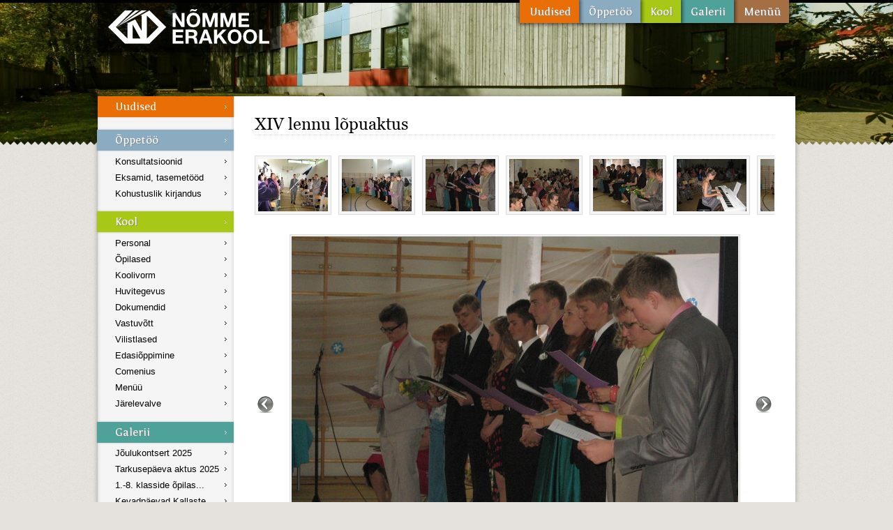

--- FILE ---
content_type: text/html; charset=utf-8
request_url: https://nek.ee/Galerii/79/IMG_9815.jpg/
body_size: 2166
content:
<!DOCTYPE html PUBLIC "-//W3C//DTD XHTML 1.0 Transitional//EN" "http://www.w3.org/TR/xhtml1/DTD/xhtml1-transitional.dtd">

<html xmlns="http://www.w3.org/1999/xhtml">
<head>
<title>Nõmme Erakool</title>
<meta http-equiv="Content-Type" content="text/html; charset=utf-8" />
<meta name="robots" content="index, follow" />
<link rel="shortcut icon" type="image/x-icon" href="https://static.nek.ee/icon.ico" />
<link rel="icon" type="image/png" href="https://static.nek.ee/icon.png" />
<link rel="alternate" type="application/rss+xml" href="https://nek.ee/RSS/" />
<link rel="stylesheet" href="https://static.puu.ee/v0.6.225/Puu.css" type="text/css" media="screen, projection, tv" />
<link rel="stylesheet" href="https://static.nek.ee/v0.2.24/nek.css" type="text/css" />
<link rel="stylesheet" href="https://static.nek.ee/v0.2.24/nek-print.css" type="text/css" media="print" />
<script type="text/javascript" src="https://static.puu.ee/v0.6.225/Puu.js"></script>
<script type="text/javascript" src="https://static.nek.ee/v0.2.24/nek.js"></script>
<script type="text/javascript" src="https://static.nek.ee/editor2/jquery.tinymce.js"></script>

<!--[if lte IE 8]><link rel="stylesheet" href="https://static.nek.ee/v0.2.24/nek-ie.css" media="screen, projection, tv" /><![endif]-->
<!--[if IE 7]><link rel="stylesheet" href="https://static.nek.ee/v0.2.24/nek-ie7.css" media="screen, projection, tv" /><![endif]-->
</head>
<body class="sub">
	<span class="preload-font georgia normal">A</span>

<div id="header-container">
	<div id="header">
		<h1 id="logo"><a href="https://nek.ee/">Nõmme Erakool</a></h1>
		<ul id="header-menu">

			<li class="mi-5"><a href="https://nek.ee/Men%C3%BC%C3%BC/">Menüü</a></li>
			<li class="mi-4"><a href="https://nek.ee/Galerii/">Galerii</a></li>
			<li class="mi-3"><a href="https://nek.ee/Kool/">Kool</a></li>
			<li class="mi-2"><a href="https://nek.ee/%C3%95ppet%C3%B6%C3%B6/">Õppetöö</a></li>
			<li class="mi-1"><a href="https://nek.ee/Uudised/">Uudised</a></li>
		</ul>
	</div>
</div>

<div id="images-container">
	<img src="https://static.nek.ee/img/bg.jpg" alt="" />
</div>
<div id="sakid-b"></div>

<div id="content-container">
	<div id="content-menu">
		<h3 class="cm-1"><a href="https://nek.ee/Uudised/">Uudised</a></h3>


		<h3 class="cm-2"><a href="https://nek.ee/%C3%95ppet%C3%B6%C3%B6/">Õppetöö</a></h3>
		<ul>
			<li><a href="https://nek.ee/Konsultatsioonid/">Konsultatsioonid</a></li>
			<li><a href="https://nek.ee/Eksamid%2C+tasemet%C3%B6%C3%B6d/">Eksamid, tasemetööd</a></li>
			<li><a href="https://nek.ee/Kohustuslik+kirjandus/">Kohustuslik kirjandus</a></li>
		</ul>

		<h3 class="cm-3"><a href="https://nek.ee/Kool/">Kool</a></h3>
		<ul>
			<li><a href="https://nek.ee/Personal/">Personal</a></li>
			<li><a href="https://nek.ee/%C3%95pilased/">Õpilased</a></li>
			<li><a href="https://nek.ee/Koolivorm/">Koolivorm</a></li>
			<li><a href="https://nek.ee/Huvitegevus/">Huvitegevus</a></li>
			<li><a href="https://nek.ee/Dokumendid/">Dokumendid</a></li>
			<li><a href="https://nek.ee/Vastuv%C3%B5tt/">Vastuvõtt</a></li>
			<li><a href="https://nek.ee/Vilistlased/">Vilistlased</a></li>
			<li><a href="https://nek.ee/Edasi%C3%B5ppimine/">Edasiõppimine</a></li>
			<li><a href="https://nek.ee/Comenius/">Comenius</a></li>
			<li><a href="https://nek.ee/Men%C3%BC%C3%BC/">Menüü</a></li>
			<li><a href="https://nek.ee/J%C3%A4relevalve/">Järelevalve</a></li>
		</ul>

		<h3 class="cm-4"><a href="https://nek.ee/Galerii/">Galerii</a></h3>
		<ul>
			<li><a href="https://nek.ee/Galerii/322/">Jõulukontsert 2025</a></li>
			<li><a href="https://nek.ee/Galerii/321/">Tarkusepäeva aktus 2025</a></li>
			<li><a href="https://nek.ee/Galerii/320/">1.-8. klasside õpilas...</a></li>
			<li><a href="https://nek.ee/Galerii/319/">Kevadpäevad Kallaste ...</a></li>
			<li><a href="https://nek.ee/Galerii/318/">Lõpukell 2025</a></li>
		</ul>
	</div>

	<div id="content">
		<div id="gallery-view">
	<h2>XIV lennu lõpuaktus</h2>
	<br />

	<div id="thumbs">
		<div style="width: 1590px;"><a href="https://nek.ee/Galerii/79/IMG_9802.jpg/"><img title="IMG_9802.jpg" src="https://static.nek.ee/galerii/79/th/IMG_9802.jpg" alt="" /></a><a href="https://nek.ee/Galerii/79/IMG_9803.jpg/"><img title="IMG_9803.jpg" src="https://static.nek.ee/galerii/79/th/IMG_9803.jpg" alt="" /></a><a href="https://nek.ee/Galerii/79/IMG_9804.jpg/"><img title="IMG_9804.jpg" src="https://static.nek.ee/galerii/79/th/IMG_9804.jpg" alt="" /></a><a href="https://nek.ee/Galerii/79/IMG_9805.jpg/"><img title="IMG_9805.jpg" src="https://static.nek.ee/galerii/79/th/IMG_9805.jpg" alt="" /></a><a href="https://nek.ee/Galerii/79/IMG_9807.jpg/"><img title="IMG_9807.jpg" src="https://static.nek.ee/galerii/79/th/IMG_9807.jpg" alt="" /></a><a href="https://nek.ee/Galerii/79/IMG_9811.jpg/"><img title="IMG_9811.jpg" src="https://static.nek.ee/galerii/79/th/IMG_9811.jpg" alt="" /></a><a href="https://nek.ee/Galerii/79/IMG_9813.jpg/"><img title="IMG_9813.jpg" src="https://static.nek.ee/galerii/79/th/IMG_9813.jpg" alt="" /></a><a href="https://nek.ee/Galerii/79/IMG_9815.jpg/"><img title="IMG_9815.jpg" src="https://static.nek.ee/galerii/79/th/IMG_9815.jpg" alt="" /></a><a href="https://nek.ee/Galerii/79/IMG_9817.jpg/"><img title="IMG_9817.jpg" src="https://static.nek.ee/galerii/79/th/IMG_9817.jpg" alt="" /></a><a href="https://nek.ee/Galerii/79/IMG_9818.jpg/"><img title="IMG_9818.jpg" src="https://static.nek.ee/galerii/79/th/IMG_9818.jpg" alt="" /></a><a href="https://nek.ee/Galerii/79/IMG_9820.jpg/"><img title="IMG_9820.jpg" src="https://static.nek.ee/galerii/79/th/IMG_9820.jpg" alt="" /></a><a href="https://nek.ee/Galerii/79/IMG_9821.jpg/"><img title="IMG_9821.jpg" src="https://static.nek.ee/galerii/79/th/IMG_9821.jpg" alt="" /></a><a href="https://nek.ee/Galerii/79/IMG_9823.jpg/"><img title="IMG_9823.jpg" src="https://static.nek.ee/galerii/79/th/IMG_9823.jpg" alt="" /></a></div>
	</div>

	<div id="gallery-image">
		<a id="gallery-prev" title="Eelmine pilt" href="#"></a>
		<a id="gallery-next" title="Järgmine pilt" href="#"></a>
		<img src="https://static.nek.ee/galerii/79/IMG_9815.jpg" alt="" />
	</div>
</div>

	</div>

	<div class="clear"></div>
</div>

<div id="footer-container">
	<div id="footer-outer">
		<div id="nfooter">
			<div id="nfooter-about">
				<h3><a href="https://nek.ee/Kool/">Nõmme Erakool</a></h3>
				<p>Idakaare 5, Tallinn<br />
					11614</p>
				<p>Direktor <a href="mailto:lidia.kolar@nek.ee">Lidia Kõlar</a><br />
					Telefon: 6701 087<br /></p>
				<p>Sekretär <a href="mailto:info@nek.ee">Anu Rooseniit</a><br />
					Telefon: 6701 797</p>
				<p>Õpetajate tuba<br />
					Telefon: 6701 273</p>
			</div><div id="nfooter-gallery">
				<a href="https://nek.ee/Galerii/23/tervis+%2811%29.jpg/"><img src="https://static.nek.ee/galerii/23/th/tervis (11).jpg" alt="" /></a>
				<a href="https://nek.ee/Galerii/25/112+003.jpg/"><img src="https://static.nek.ee/galerii/25/th/112 003.jpg" alt="" /></a>
				<a href="https://nek.ee/Galerii/53/op+paev+008.jpg/"><img src="https://static.nek.ee/galerii/53/th/op paev 008.jpg" alt="" /></a>
				<a href="https://nek.ee/Galerii/60/isadep+010.jpg/"><img src="https://static.nek.ee/galerii/60/th/isadep 010.jpg" alt="" /></a>
				<a href="https://nek.ee/Galerii/75/IMG_9783.JPG/"><img src="https://static.nek.ee/galerii/75/th/IMG_9783.JPG" alt="" /></a>
				<a href="https://nek.ee/Galerii/104/IMG_0554.JPG/"><img src="https://static.nek.ee/galerii/104/th/IMG_0554.JPG" alt="" /></a>
				<a href="https://nek.ee/Galerii/190/Stiilin%C3%A4dal+037.JPG/"><img src="https://static.nek.ee/galerii/190/th/Stiilinädal 037.JPG" alt="" /></a>
				<a href="https://nek.ee/Galerii/194/P2070047.JPG/"><img src="https://static.nek.ee/galerii/194/th/P2070047.JPG" alt="" /></a>
				<a href="https://nek.ee/Galerii/217/14.JPG/"><img src="https://static.nek.ee/galerii/217/th/14.JPG" alt="" /></a>
				<a href="https://nek.ee/Galerii/248/Pilt21.JPG/"><img src="https://static.nek.ee/galerii/248/th/Pilt21.JPG" alt="" /></a>
				<a href="https://nek.ee/Galerii/251/Dumle5.JPG/"><img src="https://static.nek.ee/galerii/251/th/Dumle5.JPG" alt="" /></a>
				<a href="https://nek.ee/Galerii/262/DSC_1964.JPG/"><img src="https://static.nek.ee/galerii/262/th/DSC_1964.JPG" alt="" /></a>
				<a href="https://nek.ee/Galerii/265/DSC_2018.JPG/"><img src="https://static.nek.ee/galerii/265/th/DSC_2018.JPG" alt="" /></a>
				<a href="https://nek.ee/Galerii/275/Pilt9.jpg/"><img src="https://static.nek.ee/galerii/275/th/Pilt9.jpg" alt="" /></a>
				<a href="https://nek.ee/Galerii/290/IMGP6523.JPG/"><img src="https://static.nek.ee/galerii/290/th/IMGP6523.JPG" alt="" /></a>
				<a href="https://nek.ee/Galerii/295/6.JPG/"><img src="https://static.nek.ee/galerii/295/th/6.JPG" alt="" /></a>
				<a href="https://nek.ee/Galerii/298/1.jpg/"><img src="https://static.nek.ee/galerii/298/th/1.jpg" alt="" /></a>
				<a href="https://nek.ee/Galerii/301/9.JPG/"><img src="https://static.nek.ee/galerii/301/th/9.JPG" alt="" /></a>
				<a href="https://nek.ee/Galerii/306/6.jpg/"><img src="https://static.nek.ee/galerii/306/th/6.jpg" alt="" /></a>
				<a href="https://nek.ee/Galerii/311/DSC04531.JPG/"><img src="https://static.nek.ee/galerii/311/th/DSC04531.JPG" alt="" /></a>
			</div>
		</div>
	</div>
</div>


<script type="text/javascript" src="http://s.puu.ee/s.js"></script>
<script type="text/javascript">
try
{
	var piwikTracker = Piwik.getTracker("http://s.puu.ee/s.php", 14);
	piwikTracker.trackPageView();
	piwikTracker.enableLinkTracking();
}
catch(e) { }
</script>
<noscript><img src="http://s.puu.ee/piwik.php?idsite=14" alt="" /></noscript>

</body>
</html>


--- FILE ---
content_type: application/javascript
request_url: https://static.nek.ee/v0.2.24/nek.js
body_size: 1550
content:
puu.app("nek",function(){this.init();jQuery(document).ready(this.ready)},{noAddressState:true,setHeights:function(){jQuery("#tutvustus, #news, #content-menu, #content, .grid-3 > div, .grid-2 > div").css("minHeight","");if(jQuery("#tutvustus").length){var d=jQuery("#tutvustus").innerHeight();var c=jQuery("#news").innerHeight();jQuery("#tutvustus, #news").css({minHeight:(Math.max(d,c)-45)+"px"})}else{var d=jQuery("#content-menu").innerHeight();var c=jQuery("#content").innerHeight();jQuery("#content").css({minHeight:Math.max(d,c)-50+"px"});jQuery("#content-menu").css({minHeight:Math.max(d,c)+"px"})}jQuery(".grid-3 > div").css({minHeight:jQuery(".grid-3").height()+"px"});jQuery(".grid-2 > div").css({minHeight:jQuery(".grid-2").height()+"px"})},bindGallery:function(){jQuery("#thumbs a").bind("click",function(c){var b=jQuery(this).find("img").attr("src");jQuery.address.value("/"+b.replace(/(.*)\/(.*?)/,"$2"));c.preventDefault()});jQuery("#gallery-prev, #gallery-next").bind("click",function(d){d.preventDefault();var c=jQuery.address.pathNames().length>0?decodeURIComponent(jQuery.address.pathNames()[0]).replace(/\+/g," "):"";if(!c){c=decodeURIComponent(document.location.href.split("/").reverse()[0]||document.location.href.split("/").reverse()[1]).replace(/\+/g," ");if(parseInt(c)==c){c=null}}var b;if(!c){b=jQuery("#thumbs a:first").eq(0)}else{b=jQuery('#thumbs img[title="'+(c)+'"]').parents("a").eq(0)}b=jQuery(this).is("#gallery-prev")?b.prev():b.next();if(!b.length){jQuery(this).addClass("hidden")}else{jQuery.address.value("/"+b.find("img").attr("src").replace(/(.*)\/(.*?)/,"$2"))}})},address:function(d){if(jQuery.address.pathNames().length>0&&jQuery.address.pathNames()[0].indexOf("dokumendid-")==0){jQuery.scrollTo("#dokumendid",0);jQuery("#dokumendid .dokument").addClass("hidden");jQuery("#"+jQuery.address.pathNames()[0]).removeClass("hidden");nek.setHeights();return}if(!jQuery("#gallery-view").length){return}var c=jQuery.address.pathNames().length>0?decodeURIComponent(jQuery.address.pathNames()[0]).replace(/\+/g," "):"";if(!c){c=decodeURIComponent(document.location.href.split("/").reverse()[0]||document.location.href.split("/").reverse()[1]).replace(/\+/g," ")}if(!c){return}var b=jQuery('#thumbs img[title="'+(c)+'"]');if(!b.length){return}jQuery("#gallery-next, #gallery-prev").removeClass("hidden");if(!jQuery('#thumbs img[title="'+(c)+'"]').parents("a").eq(0).prev().length){jQuery("#gallery-prev").addClass("hidden")}if(!jQuery('#thumbs img[title="'+(c)+'"]').parents("a").eq(0).next().length){jQuery("#gallery-next").addClass("hidden")}jQuery("#gallery-image img").remove();jQuery("#gallery-image").append('<img src="'+b.attr("src").replace(/\/th\//,"/")+'" alt="" />');jQuery("#gallery-image img").bind("load",function(a){jQuery("#gallery-image").css("minHeight","").css("minHeight",jQuery("#gallery-image img").outerHeight()+"px");nek.setHeights()})},editSaveCallback:function(a){nek.ajax({type:"POST",data:{content:a.getContent()},success:function(){alert("Muudetud.")}})},edit:function(){try{document.domain="nek.ee"}catch(a){}jQuery("#content").addClass("edit").tinymce(jQuery.extend({},this.getEditorConfig(),{save_onsavecallback:"nek.editSaveCallback"}))},newsEdit:function(){try{document.domain="nek.ee"}catch(a){}jQuery('#newsedit textarea[name^="content"]').tinymce(jQuery.extend({},this.getEditorConfig(),{height:200}))},getEditorConfig:function(b){var a=jQuery.extend({},{script_url:"https://static.nek.ee/editor2/editor.js",height:600,image_advtab:true,entity_encoding:"raw",autoresize_on_init:true,plugins:"advlist anchor autolink autosave charmap code contextmenu directionality fullscreen hr image layer link lists media video nonbreaking noneditable paste preview alwayssave searchreplace tabfocus table template textcolor visualblocks visualchars",toolbar:"save | undo redo | styleselect bold italic underline | indent outdent alignleft aligncenter alignright justify | bullist numlist | link image video",doctype:"<!DOCTYPE html>",content_css:jQuery('link[rel="stylesheet"][href$="nek.css"]').attr("href").match(/(.*)nek\.css/)[1]+"edit.css",setup:function(c){c.on("getContent",function(d){d.content=d.content.replace(/<br \/>/g,"<br />\n")})}},b);return a},ready:function(){nek.setHeights();if(jQuery("#gallery-view").length){nek.bindGallery()}jQuery.address.change(nek.address)}},true);